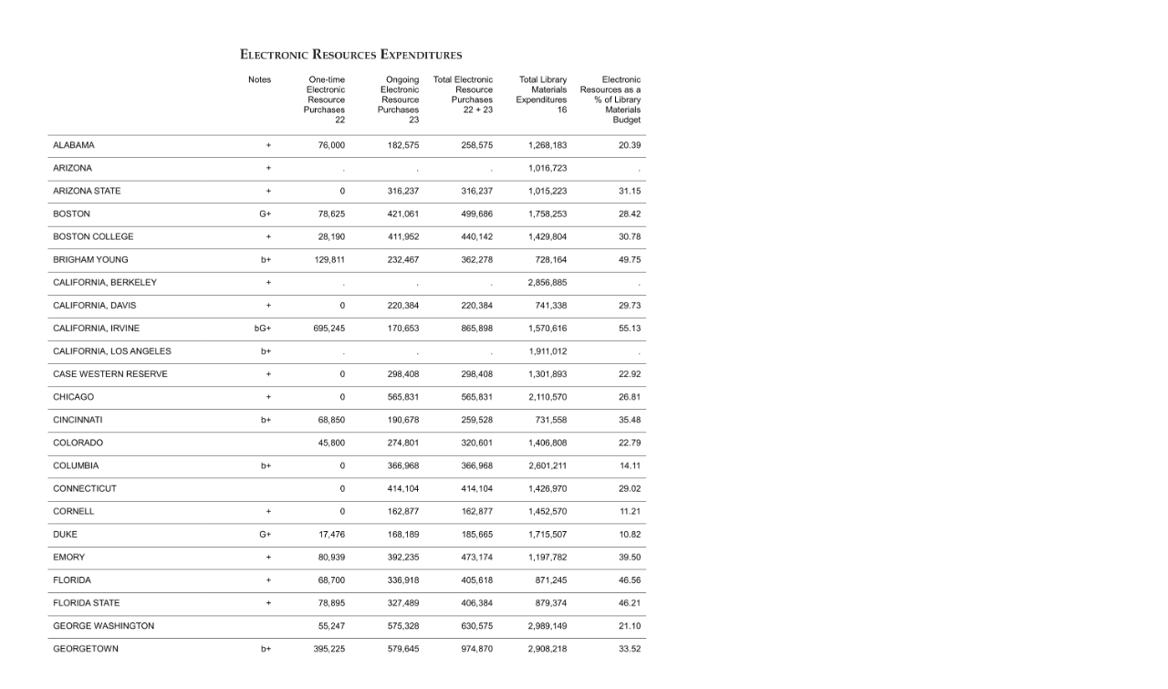

--- FILE ---
content_type: text/html;charset=UTF-8
request_url: https://publications.arl.org/ARL-Academic-Law-Library-Statistics-2009-2010/26?printMode=true
body_size: 3542
content:
<!DOCTYPE html><!DOCTYPE html><!--template: com/cubchicken/layout/view/DisplayObjectAction/printview.ftl -->
<html>
    <head>
        <!-- Generated by Tizra Publisher -->
        <title>
            Printable: ARL Academic Law Library Statistics 2009-2010 page 26
        </title>
    <meta name="citation_author" content="Kyrillidou, Martha" />
    <meta property="citation_author" content="Kyrillidou, Martha" />
    <meta name="citation_author" content="Morris, Shaneka" />
    <meta property="citation_author" content="Morris, Shaneka" />
    <meta name="citation_author" content="Roebuck, Gary" />
    <meta property="citation_author" content="Roebuck, Gary" />
    <meta name="citation_title" content="ARL Academic Law Library Statistics 2009-2010" />
    <meta property="citation_title" content="ARL Academic Law Library Statistics 2009-2010" />
    <meta name="citation_publication_date" content="2012-05-08" />
    <meta property="citation_publication_date" content="2012-05-08" />
        <meta name="ROBOTS" content="NOARCHIVE" />
        <meta name="Googlebot" content="NOARCHIVE" />
        <meta name="msnbot" content="NOARCHIVE" />
        <meta name="bingbot" content="NOARCHIVE" />
        <meta name="TEOMA" content="NOARCHIVE" /> <!-- ask -->
        <meta name="Slurp" content="NOARCHIVE" /> <!-- Yahoo! -->
        <style type="text/css">
@page {
    size:8.5in 11in;
    margin-left: 0;
    margin-right: 0in;
    margin-top: 0in;
    margin-bottom: 0in;
}
@media all {
    img.content {
            max-height: 10.2in !important;
            top: 0;
            position: absolute;
    }
    body {
        margin: 0;
        padding: 0;
    }
    pre {
        position: fixed;
        font-size: 9pt;
        z-index: 1000;
        bottom: 0.25in;
        margin: 0;
        padding: 0;
        left: 0.5in;
        font-face: bold;
    }
}
        </style>

        <link rel="icon" href="/designfileview/cdn-1745509770251/9ishf/siteFavicon" type="image/vnd.microsoft.icon" />
        <link rel="shortcut icon" href="/designfileview/cdn-1745509770251/9ishf/siteFavicon" type="image/vnd.microsoft.icon" />
    <!-- Google analytics tracking -->

        <!-- Google Tag (GA4) -->
        <script async src="https://www.googletagmanager.com/gtag/js?id=G-X1ER236S1D"></script>

            <!-- Universal Analytics -->
            <script async src="https://www.google-analytics.com/analytics.js"></script>

    <script>
        !function(){
            const gtmIds = []
            const gtagIds = ["G-X1ER236S1D","G-PLHNENNKCK","G-T3RRY5HHL4"]
            const oldIds = ["UA-2854119-18","UA-88194-13"]
            const userId = ""
            const now = new Date()
            const sendInitialPageview = false
            const sendVirtualPageviews = false
            const sendReplaceStatePageviews = true

            window.tizra = window.tizra || {}
            tizra._analytics = {
                referrer: document.referrer,
                historyMethod: '',
                initialPageView: true,
                readerPage: '',
            }

            window.dataLayer = window.dataLayer || [] // shared GTM/GA4
            window.gtag = function(){}
            if (gtmIds.length || gtagIds.length) {
                window.gtag = function(x) {
                    dataLayer.push(
                        arguments.length !== 1 ? arguments :
                        typeof x === 'function' ? x :
                        typeof x === 'object' && x ? x :
                        arguments
                    )
                }

                gtag({'gtm.start': +now, event: 'gtm.js'}) // GTM
                gtag('js', now) // GA4

                if (userId) {
                    gtag('set', {userId: userId})
                }

                for (let id of gtagIds) {
                    gtag('config', id, {send_page_view: !sendInitialPageview})
                }
            }

            window.ga = function(){}
            tizra.callTracker = function(){}
            if (oldIds.length) {
                window.ga = function(){(ga.q=ga.q||[]).push(arguments)}
                ga.l = +now

                tizra.callTracker = function() {
                    const callArgs = Array.prototype.slice.call(arguments, 1)
                    const operation = arguments[0]
                    oldIds.forEach(function (id, index) {
                        ga.apply(this, ['t' + index + '.' + operation].concat(callArgs))
                    })
                }

                oldIds.forEach(function (id, index) {
                    ga('create', id, 'auto', 't' + index)
                })

                if (userId) {
                    tizra.callTracker('set', 'userId', userId)
                }
            }

            const errorOnce = (function() {
                const seen = {}
                return function errorOnce(msg) {
                    if (!(msg in seen)) {
                        seen[msg] = true
                        console.error.apply(console, arguments)
                    }
                }
            })()

            tizra.trackEvent = function(category, action, opt_label, opt_value, opt_noninteraction) {
                if (!category) {
                    errorOnce('Missing category in call to tizra.trackEvent', Array.prototype.slice.call(arguments))
                    return
                }
                if (!action) {
                    errorOnce('Missing action in call to tizra.trackEvent', Array.prototype.slice.call(arguments))
                    return
                }

                const label = opt_label || ''
                const value = opt_value || 0
                const categoryAction = category + '/' + action + '/'

                gtag('event', category, {action: action, label: label, value: value})

                tizra.callTracker('send', categoryAction, label, value, opt_noninteraction)

            }

            if (sendVirtualPageviews || sendReplaceStatePageviews) {
                const monkey = function (obj, name, patchFn) {
                    try {
                        obj[name] = patchFn(obj[name], obj)
                    } catch (err) {
                        console.warn("Couldn't monkey-patch " + name, err)
                    }
                }
                monkey(window.history, 'pushState', function (pushState, history) {
                    return function tizraAnalyticsPushState() {
                        Object.assign(tizra._analytics, {
                            referrer: window.location.origin + window.location.pathname + window.location.search,
                            historyMethod: 'pushState',
                            initialPageView: false,
                        })
                        pushState.apply(history, arguments)
                    }
                })
                monkey(window.history, 'replaceState', function (replaceState, history) {
                    return function tizraAnalyticsReplaceState() {
                        Object.assign(tizra._analytics, {
                            referrer: window.location.origin + window.location.pathname + window.location.search,
                            historyMethod: 'replaceState',
                            initialPageView: false,
                        })
                        replaceState.apply(history, arguments)
                    }
                })
                window.addEventListener('popstate', function() {
                    Object.assign(tizra._analytics, {
                        referrer: '',
                        historyMethod: '',
                        initialPageView: false,
                    })
                })
            }

            tizra.trackPageview = function(page) {
                const historyMethod = tizra._analytics.historyMethod
                const initialPageView = tizra._analytics.initialPageView
                tizra._analytics.initialPageView = false

                let title, referrer
                if (page && typeof page === 'object') {
                    page = page.page
                    title = page.title
                    referrer = page.referrer
                }
                page = page || window.location.pathname + window.location.search
                title = title || document.title
                referrer = referrer === undefined ? tizra._analytics.referrer : referrer

                tizra.logReaderPageView(page)

                if ((initialPageView && sendInitialPageview) ||
                    (!initialPageView && sendVirtualPageviews) ||
                    (!initialPageView && sendReplaceStatePageviews && historyMethod === 'replaceState'))
                {
                    gtag('event', 'page_view', {page_location: page, page_title: title, page_referrer: referrer})
                }

                tizra.callTracker('set', 'page', page)
                tizra.callTracker('set', 'referrer', referrer)
                tizra.callTracker('send', 'pageview')
            }

            tizra.logReaderPageView = function(page) {
                    page = page ? new URL(page, window.location.href).pathname : window.location.pathname
                    if (/[\/]\d+$/.test(page) && page !== tizra._analytics.readerPage) {
                        tizra._analytics.readerPage = page
                        var spread
                        if ((window.tizra.readerSpreads||0)>0) spread='?spread=' + (window.tizra.readerSpreads+1)
                        else spread=''
                        const req = new XMLHttpRequest()
                        const url = window.location.origin + '/api/report/pageview' + page + spread
                        req.open('GET', url)
                        req.send()
                    }
            }
        }()
    </script>

        <!-- No custom analytics -->
    <script>
        tizra.trackPageview()
    </script>
    </head>
    <body onload="window.print(); setTimeout(window.history.back, 50)">
                <img id="t-page-image" class="content" src="/cdn-1736455442075/ARL-Academic-Law-Library-Statistics-2009-2010/ARL-Academic-Law-Library-Statistics-2009-2010/26.jpg?zoomFactor=4" />
    </body>
    <script>
tizra.trackEvent("view", "printable", "ARL-Academic-Law-Library-Statistics-2009-2010/26", 0)    </script>
</html>
